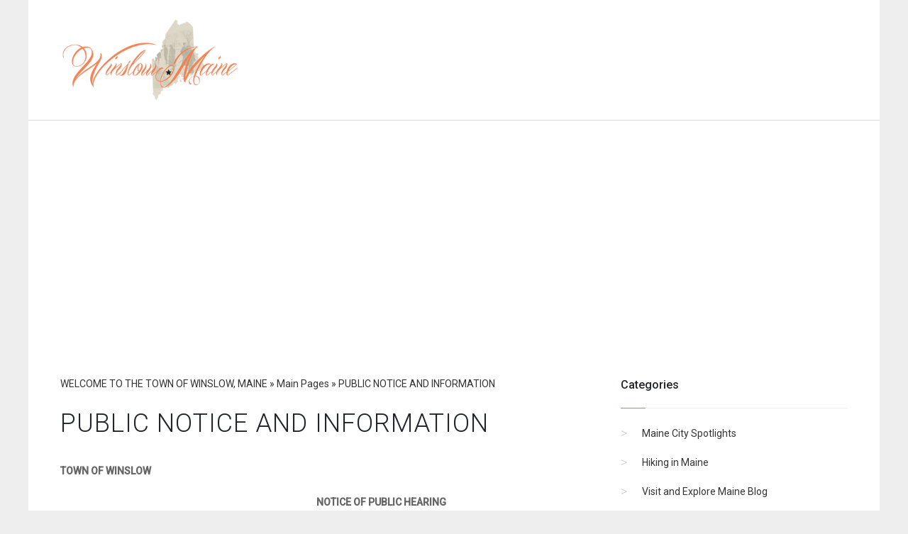

--- FILE ---
content_type: text/html; charset=UTF-8
request_url: https://winslowmaine.org/public-notice
body_size: 5470
content:
    
<!DOCTYPE html>
<html>
<head>
    <meta charset="utf-8">
    <meta http-equiv="X-UA-Compatible" content="IE=edge">
    <meta name="viewport" content="width=device-width, initial-scale=1">

    
    
    <title>Winslow Maine city portal. PUBLIC NOTICE AND INFORMATION | Winslow Maine city portal</title>

    <meta name="description" content="TOWN OF WINSLOW NOTICE OF PUBLIC HEARING   In accordance with Section 213 of the Winslow Town Charter, notice is hereby given that the Town Council will hold a public hearing in the Town Council Chambers, 114 Benton Avenue, Winslow, Maine at 7:00 p.m. on February 13, 2012 on the following proposed Ordinance: Ordinance No. …"/>
    <meta name="keywords" content=""/>

    <link rel="canonical" href="https://winslowmaine.org/public-notice" />
    <link rel="amphtml" href="https://winslowmaine.org/amp/public-notice" />

    <script type='application/ld+json'>
        {
            "@context":"http:\/\/schema.org",
            "@type":"WebSite",
            "@id":"#website",
            "url":"https://winslowmaine.org",
            "name":"Winslow Maine city portal. PUBLIC NOTICE AND INFORMATION | Winslow Maine city portal",
            "potentialAction":{
                "@type":"SearchAction",
                "target":"https://winslowmaine.org?s={search_term_string}",
                "query-input":"required name=search_term_string"
            }
        }
    </script>

                <meta property="og:locale" content="en_US"/>
        <meta property="og:type" content="article"/>
        <meta property="og:title" content="Winslow Maine city portal. PUBLIC NOTICE AND INFORMATION | Winslow Maine city portal"/>
        <meta property="og:description" content="TOWN OF WINSLOW NOTICE OF PUBLIC HEARING   In accordance with Section 213 of the Winslow Town Charter, notice is hereby given that the Town Council will hold a public hearing in the Town Council Chambers, 114 Benton Avenue, Winslow, Maine at 7:00 p.m. on February 13, 2012 on the following proposed Ordinance: Ordinance No. …"/>
        <meta property="og:url" content="https://winslowmaine.org/public-notice"/>
        <meta property="og:site_name" content="winslowmaine.org"/>
                    <meta property="article:section" content="Main Pages"/>
                <meta property="article:published_time" content="2019-10-26 17:09:05"/>
        <meta property="article:modified_time" content="2026-01-25 02:44:23"/>
        <meta property="og:updated_time" content="2026-01-25 02:44:23"/>
                    <meta property="og:image" content="https://winslowmaine.org/images/image-16032019201669L7.png" />
            
    <style>
    .breadcrumbs li {
        display: inline-block;
    }
</style>
            <style>
            .random-pages {
                display: flex;
                flex-wrap: wrap;
                margin: 0 -10px -20px;
                padding: 20px 0 0;
            }

            .random-pages .category-page {
                flex: 0 0 calc(25% - 20px);
                max-width: calc(25% - 20px);
                width: 100%;
                margin: 0 10px 20px;
            }

            .random-pages .category-page__title {
                height: 47px;
            }

            .random-pages .preview-image {
                height: 80px;
            }

            .random-pages .entry-meta * {
                display: inline;
            }

            @media (max-width: 1199px) {
                .random-pages .category-page {
                    flex: 0 0 calc(50% - 20px);
                    max-width: calc(50% - 20px);
                    width: 100%;
                }

                .random-pages .preview-image {
                    height: 120px;
                }

                .random-pages .category-page__title {
                    height: auto;
                }
            }

            @media (max-width: 767px) {
                .random-pages .preview-image {
                    height: 100px;
                }

                .random-pages .category-page__title {
                    height: 47px;
                }
            }

            @media (max-width: 425px) {
                .random-pages .category-page {
                    flex: 0 0 100%;
                    max-width: 100%;
                    width: 100%;
                    margin: 0 0 20px;
                }

                .random-pages .preview-image {
                    height: auto;
                }

                .random-pages .category-page__title {
                    height: auto;
                }

                .random-pages .preview-text {
                    height: auto;
                }
            }
        </style>
            <style>
            .pagination {
                padding: 0;
            }

            .pagination li {
                list-style-type: none;
                display: inline-block;
            }
        </style>
    
    <link rel="stylesheet" type="text/css" href="https://fonts.googleapis.com/css?family=Roboto:300,400,500" />
<link rel="stylesheet" type="text/css" href="https://cdn.materialdesignicons.com/3.4.93/css/materialdesignicons.min.css" />
<script async custom-element="amp-ad" src="https://cdn.ampproject.org/v0/amp-ad-0.1.js"></script>

    <link media="all" type="text/css" rel="stylesheet" href="/sites/winslowmaine.org/templates/WP_Bootstrap/css/bootstrap-short.css"><link media="all" type="text/css" rel="stylesheet" href="/sites/winslowmaine.org/css/main.css">
</head>
<body>
    
    <header class="header" itemscope itemtype="http://schema.org/WPHeader"><nav class="navbar navbar-expand-lg navbar-default navbar-custom navbar-light"><div class="container">
                <div class="navbar-brand logo" itemscope itemtype="http://schema.org/Organization">
    <a class="logo-link" itemprop="url" href="https://winslowmaine.org">
        <img class="logo-image" itemprop="logo" src="https://winslowmaine.org/images/image-261020191625HB4b.png" alt=""></a>
</div>

            </div>
        </nav><script async src="https://pagead2.googlesyndication.com/pagead/js/adsbygoogle.js?client=ca-pub-8091271152268111" crossorigin="anonymous"></script></header><!-- dvizhok-media-upd23 --><ins class="adsbygoogle" style="display:block" data-ad-client="ca-pub-8091271152268111" data-ad-slot="6185852286" data-ad-format="auto" data-full-width-responsive="true"></ins>
<script>
     (adsbygoogle = window.adsbygoogle || []).push({});
</script><br><section><div class="container">

            <div class="row">

                <div class="col-lg-8">
                    <ul itemscope itemtype="http://schema.org/BreadcrumbList" class="breadcrumbs"><li itemscope itemprop="itemListElement" itemtype="http://schema.org/ListItem">
        <a itemprop="item" title="WELCOME TO THE TOWN OF WINSLOW, MAINE" href="https://winslowmaine.org">
            <span itemprop="name">WELCOME TO THE TOWN OF WINSLOW, MAINE</span>
            <meta itemprop="position" content="1"></a>
    </li>
    &raquo;
                <li itemscope itemprop="itemListElement" itemtype="http://schema.org/ListItem">
        <a itemprop="item" title="Main Pages" href="https://winslowmaine.org/category/pages">
            <span itemprop="name">Main Pages</span>
            <meta itemprop="position" content="2"></a>
    </li>
    &raquo;
                <li itemscope itemprop="itemListElement" itemtype="http://schema.org/ListItem">
                <a href="https://winslowmaine.org/public-notice">
            <span itemprop="name">PUBLIC NOTICE AND INFORMATION</span>
            <meta itemprop="position" content="3"></a>
            </li>
        </ul><article class="entry" itemscope itemtype="http://schema.org/Article"><meta itemprop="image" content="https://winslowmaine.org/images/image-16032019201669L7.png"><div class="entry-header">
        <h1 class="entry-title" itemprop="headline name">PUBLIC NOTICE AND INFORMATION</h1>
    </div>
    <div class="entry-content" itemprop="articleBody">
        <p><b><strong>TOWN OF WINSLOW</strong></b></p><div style="overflow: hidden; float: left; padding-right: 25px;">
  <!-- rootcontent_intext_kvadrat -->
<ins class="adsbygoogle" style="display:inline-block;width:336px;height:280px" data-ad-client="ca-pub-8091271152268111" data-ad-slot="4326208346"></ins>
<script>
     (adsbygoogle = window.adsbygoogle || []).push({});
</script></div><p><b><strong>NOTICE OF PUBLIC HEARING</strong></b></p><p><b><strong>&nbsp;</strong></b></p><p>In accordance with Section 213 of the Winslow Town Charter, notice is hereby given that the Town Council will hold a public hearing in the Town Council Chambers, 114 Benton Avenue, Winslow, Maine at 7:00 p.m. on February 13, 2012 on the following proposed Ordinance:</p><ol><li>Ordinance No. 1-2012: Providing for an Amendment to the Rules and Procedures of Council Meetings.</li></ol><p>&nbsp;All interested persons are invited to attend the public hearing and will be given the opportunity to be heard.</p><p>&nbsp;Anyone having questions about the proposed ordinance or wishing to obtain a copy of it should contact the Winslow Town Clerk&rsquo;s or Town Manager&rsquo;s Office during regular office hours.</p><p>Pamela J. Smiley</p><p>Town Clerk, Winslow, Maine</p><div class="clear"></div><img src="/images/image-16032019201669L7.png" alt="Preview" itemprop="image"></div>
    <div style="clear:both;"></div>
    <div class="entry-footer">
        <div class="entry-meta">
            <span class="entry-date entry-meta__item">
                <time itemprop="dateModified" datetime="2024-03-09T03:59:28+03:00">09.03.2024</time><meta itemprop="datePublished" content="2019-10-26T17:09:05+03:00"></span>
                            <span class="entry-category entry-meta__item">
                <span class="hidden-xs">Category:</span>
                <a href="https://winslowmaine.org/category/pages">
                    <span itemprop="articleSection">Main Pages</span>
                </a>
            </span>
                        <span class="entry-author entry-meta__item">
                <span class="hidden-xs">Author:</span>
                <span itemprop="author">winslowmaine.org</span>
                <span itemprop="publisher" itemscope itemtype="https://schema.org/Organization">
                    <meta itemprop="name" content="winslowmaine.org"><meta itemprop="telephone" content="+7 495 555-00-00"><meta itemprop="address" content="Moscow"><span itemprop="logo" itemscope="" itemtype="https://schema.org/ImageObject">
                        <meta itemprop="datePublished image" content="2019-10-26T17:09:05+03:00"><meta itemprop="dateModified image" content="2024-03-09T03:59:28+03:00"><meta itemprop="width image" content="600"><meta itemprop="height image" content="60"><link itemprop="url image" href="https://winslowmaine.org/images/image-16032019201669L7.png"></span>
                </span>
            </span>
            <div class="entry-views entry-meta__item">
                <span class="hidden-xs">Views:</span>
                <span>9794</span>
            </div>
            <meta itemscope itemprop="mainEntityOfPage" itemtype="https://schema.org/WebPage" itemid="https://winslowmaine.org/public-notice" content="Winslow Maine city portal. PUBLIC NOTICE AND INFORMATION | Winslow Maine city portal, PUBLIC NOTICE AND INFORMATION, Main Pages"></div>
    </div>
</article><center>
<!-- rootcontent_big_kvadrat -->
<ins class="adsbygoogle" style="display:inline-block;width:580px;height:400px" data-ad-client="ca-pub-8091271152268111" data-ad-slot="3200828939"></ins>
<script>
     (adsbygoogle = window.adsbygoogle || []).push({});
</script></center>
                    <div class="random-pages">
            <div class="category-page">
            <div class="category-page__title">
                <a class="category-page__title-link" href="https://winslowmaine.org/the-best-lobster-rolls-in-york-maine-a-gastronomic-journey">
                    <span>The Best Lobster Rolls in York, Mai...</span>
                </a>
            </div>
            <div class="category-page__preview">
                <p class="preview-text">Explore York, Maine's finest lobster rolls. Join us on a gastronomic journey to discover the best seafood delicacies in town....</p>
                <div style="clear:both;"></div>
            </div>
        </div>
            <div class="category-page">
            <div class="category-page__title">
                <a class="category-page__title-link" href="https://winslowmaine.org/uncovering-the-hidden-gems-of-scarborough-exploring-maine-s-coastal-haven">
                    <span>Uncovering the Hidden Gems of Scarb...</span>
                </a>
            </div>
            <div class="category-page__preview">
                <p class="preview-text">Discover Scarborough, Maine's coastal paradise. Unearth hidden gems, explore stunning beaches, and experience local culture....</p>
                <div style="clear:both;"></div>
            </div>
        </div>
            <div class="category-page">
            <div class="category-page__title">
                <a class="category-page__title-link" href="https://winslowmaine.org/discovering-the-tranquil-beauty-of-swans-island-a-must-visit-gem-in-maine">
                    <span>Discovering the Tranquil Beauty of...</span>
                </a>
            </div>
            <div class="category-page__preview">
                <p class="preview-text">Explore the serene beauty of Swans Island, Maine. Uncover its hidden gems, breathtaking views, and peaceful ambiance. A must-visit destination....</p>
                <div style="clear:both;"></div>
            </div>
        </div>
            <div class="category-page">
            <div class="category-page__title">
                <a class="category-page__title-link" href="https://winslowmaine.org/the-ultimate-guide-to-freeport-maine-unleashing-the-charm-of-this-true-shopper-s-paradise">
                    <span>The Ultimate Guide to Freeport, Mai...</span>
                </a>
            </div>
            <div class="category-page__preview">
                <p class="preview-text">Explore Freeport, Maine with our ultimate guide. Discover shopping paradises, charming locales, and hidden gems in this quaint town....</p>
                <div style="clear:both;"></div>
            </div>
        </div>
    </div>


                    
                </div>

                <div class="col-lg-4">
                    <div class="sidebar">
                        <aside class="widget widget_categories"><div class="widget-title">Categories</div>
                            <ul><li>
            <a href="https://winslowmaine.org/category/city-spotlights">Maine City Spotlights</a>
        </li>
            <li>
            <a href="https://winslowmaine.org/category/hiking">Hiking in Maine</a>
        </li>
            <li>
            <a href="https://winslowmaine.org/category/wonderfull-maine">Visit and Explore Maine Blog</a>
        </li>
            <li>
            <a href="https://winslowmaine.org/category/pages">Main Pages</a>
        </li>
            <li>
            <a href="https://winslowmaine.org/category/active-life">Active life</a>
        </li>
            <li>
            <a href="https://winslowmaine.org/category/City">City</a>
        </li>
            <li>
            <a href="https://winslowmaine.org/category/Departments">Departments</a>
        </li>
    </ul></aside><aside class="widget widget_recent_entries_custom"><div class="widget-title">Recent Posts</div>
                            <ul><li>
            <a href="https://winslowmaine.org/importance-of-cybersecurity">Navigating Cybersecurity in Our Digital World: A Guide for the Residents of Winslow</a>
        </li>
            <li>
            <a href="https://winslowmaine.org/explore-the-stunning-beauty-of-maine-s-coastline-with-the-best-boat-tours-and-charters">Explore the Stunning Beauty of Maine&rsquo;s Coastline with the Best Boat Tours and Charters</a>
        </li>
            <li>
            <a href="https://winslowmaine.org/the-ultimate-guide-to-maine-fishing-explore-the-abundant-waters-of-the-pine-tree-state">The Ultimate Guide to Maine Fishing: Explore the Abundant Waters of the Pine Tree State</a>
        </li>
            <li>
            <a href="https://winslowmaine.org/apple-picking-in-maine-a-guide-to-discovering-the-perfect-orchard-experience">Apple Picking in Maine: A Guide to Discovering the Perfect Orchard Experience!</a>
        </li>
            <li>
            <a href="https://winslowmaine.org/exploring-the-enchanting-charm-of-littlejohn-island-maine-an-in-depth-guide-to-this-coastal-gem">Exploring the Enchanting Charm of Littlejohn Island, Maine: An In-Depth Guide to this Coastal Gem</a>
        </li>
            <li>
            <a href="https://winslowmaine.org/vanceboro-maine-exploring-the-hidden-gem-of-the-pine-tree-state">Vanceboro, Maine: Exploring the Hidden Gem of The Pine Tree State</a>
        </li>
            <li>
            <a href="https://winslowmaine.org/exploring-the-hidden-gem-discover-the-endless-charm-of-grand-isle-maine">Exploring the Hidden Gem: Discover the Endless Charm of Grand Isle, Maine</a>
        </li>
            <li>
            <a href="https://winslowmaine.org/unveiling-island-falls-maine-exploring-the-hidden-gem-of-the-pine-tree-state">Unveiling Island Falls, Maine: Exploring the Hidden Gem of the Pine Tree State</a>
        </li>
            <li>
            <a href="https://winslowmaine.org/the-hidden-gem-of-maine-exploring-the-enchanting-town-of-patten">The Hidden Gem of Maine: Exploring the Enchanting Town of Patten</a>
        </li>
            <li>
            <a href="https://winslowmaine.org/the-gem-of-maine-exploring-the-allure-of-northeast-harbor-an-in-depth-look-into-the-enchanting-coastal-city">The Gem of Maine: Exploring the Allure of Northeast Harbor &ndash; An In-Depth Look into the Enchanting Coastal City</a>
        </li>
            <li>
            <a href="https://winslowmaine.org/cousins-island-maine-exploring-the-hidden-gem-amidst-maine-s-breathtaking-landscape">Cousins Island, Maine: Exploring the Hidden Gem Amidst Maine&rsquo;s Breathtaking Landscape</a>
        </li>
            <li>
            <a href="https://winslowmaine.org/exploring-milbridge-maine-unveiling-hidden-gems-in-the-enchanting-heart-of-downeast">Exploring Milbridge, Maine: Unveiling Hidden Gems in the Enchanting Heart of Downeast</a>
        </li>
            <li>
            <a href="https://winslowmaine.org/exploring-the-hidden-gem-oakfield-maine-unveiling-the-charming-town-s-rich-heritage-natural-beauty-and-unique-attractions">Exploring the Hidden Gem: Oakfield, Maine &ndash; Unveiling the Charming Town&rsquo;s Rich Heritage, Natural Beauty, and Unique Attractions</a>
        </li>
            <li>
            <a href="https://winslowmaine.org/exploring-the-hidden-gem-of-north-anson-maine-uncovering-the-charms-of-this-tranquil-city">Exploring the Hidden Gem of North Anson, Maine: Uncovering the Charms of this Tranquil City</a>
        </li>
            <li>
            <a href="https://winslowmaine.org/the-ultimate-guide-to-exploring-danforth-maine-a-hidden-gem-worth-discovering">The Ultimate Guide to Exploring Danforth, Maine: A Hidden Gem Worth Discovering</a>
        </li>
            <li>
            <a href="https://winslowmaine.org/unveiling-the-hidden-gem-exploring-the-charms-of-little-falls-maine">Unveiling the Hidden Gem: Exploring the Charms of Little Falls, Maine</a>
        </li>
            <li>
            <a href="https://winslowmaine.org/unveiling-the-hidden-gems-exploring-the-charms-of-brownville-junction-maine">Unveiling the Hidden Gems: Exploring the Charms of Brownville Junction, Maine</a>
        </li>
            <li>
            <a href="https://winslowmaine.org/exploring-the-hidden-gem-mattawamkeag-maine-unveiling-the-charming-secrets-of-this-picturesque-town">Exploring the Hidden Gem: Mattawamkeag, Maine &ndash; Unveiling the Charming Secrets of this Picturesque Town</a>
        </li>
            <li>
            <a href="https://winslowmaine.org/kingfield-maine-discover-the-charm-of-this-hidden-gem-in-the-heart-of-vacationland">Kingfield, Maine: Discover the Charm of This Hidden Gem in the Heart of Vacationland</a>
        </li>
            <li>
            <a href="https://winslowmaine.org/bethel-maine-discover-the-exquisite-charm-of-this-picturesque-new-england-haven">Bethel, Maine: Discover the Exquisite Charm of this Picturesque New England Haven</a>
        </li>
    </ul></aside><aside class="widget widget_recent_entries_custom"><div class="widget-title">Info</div>
                            <ul><li><a href="/disclaimer">Disclaimer</a></li>
    <li><a href="/privacy-policy">Privacy Policy</a></li>
    <li><a href="/terms-and-conditions">Terms and Conditions</a></li>
    <li><a href="/contacts">Contacts</a></li>
</ul></aside><center>
<!-- rootcontent_sidebar_kvadrat -->
<ins class="adsbygoogle" style="display:inline-block;width:300px;height:250px" data-ad-client="ca-pub-8091271152268111" data-ad-slot="4152493116"></ins>
<script>
     (adsbygoogle = window.adsbygoogle || []).push({});
</script></center>
                        <center>
<!-- rootcontent_sidebar_kvadrat -->
<ins class="adsbygoogle" style="display:inline-block;width:300px;height:250px" data-ad-client="ca-pub-8091271152268111" data-ad-slot="4152493116"></ins>
<script>
     (adsbygoogle = window.adsbygoogle || []).push({});
</script></center>
                    </div>
                </div>
            </div>
        </div>
    </section><footer class="footer"><div class="container">

            <div class="row">
                <div class="col-lg-12">
                    <div class="text-center">
                        <div class="navbar-brand logo" itemscope itemtype="http://schema.org/Organization">
    <a class="logo-link" itemprop="url" href="https://winslowmaine.org">
        <img class="logo-image" itemprop="logo" src="https://winslowmaine.org/images/image-261020191625HB4b.png" alt=""></a>
</div>

                        <p class="text-muted m-b-0 copyright-txt"> All rights reserved. &copy; 2019 Town of Winslow, Maine</p>
                    </div>
                </div>
            </div>
        </div>
    </footer>

<script type="text/javascript" src="/sites/winslowmaine.org/js/main.js"></script>

    <!-- Yandex.Metrika counter -->
    <script type="text/javascript">
        (function (d, w, c) { (w[c] = w[c] || []).push(function() { try { w.yaCounter41815589 = new Ya.Metrika({ id:41815589, clickmap:true, trackLinks:true, accurateTrackBounce:true, webvisor:true, trackHash:true }); } catch(e) { } }); var n = d.getElementsByTagName("script")[0], s = d.createElement("script"), f = function () { n.parentNode.insertBefore(s, n); }; s.type = "text/javascript"; s.async = true; s.src = "https://mc.yandex.ru/metrika/watch.js"; if (w.opera == "[object Opera]") { d.addEventListener("DOMContentLoaded", f, false); } else { f(); } })(document, window, "yandex_metrika_callbacks");
    </script>
    <noscript>
        <div><img src="https://mc.yandex.ru/watch/41815589" style="position:absolute; left:-9999px;" alt="" /></div>
    </noscript> <!-- /Yandex.Metrika counter -->

<script defer src="https://static.cloudflareinsights.com/beacon.min.js/vcd15cbe7772f49c399c6a5babf22c1241717689176015" integrity="sha512-ZpsOmlRQV6y907TI0dKBHq9Md29nnaEIPlkf84rnaERnq6zvWvPUqr2ft8M1aS28oN72PdrCzSjY4U6VaAw1EQ==" data-cf-beacon='{"version":"2024.11.0","token":"413129ffc7404f31af9d69836d132698","r":1,"server_timing":{"name":{"cfCacheStatus":true,"cfEdge":true,"cfExtPri":true,"cfL4":true,"cfOrigin":true,"cfSpeedBrain":true},"location_startswith":null}}' crossorigin="anonymous"></script>
</body>
</html>

--- FILE ---
content_type: text/html; charset=utf-8
request_url: https://www.google.com/recaptcha/api2/aframe
body_size: 267
content:
<!DOCTYPE HTML><html><head><meta http-equiv="content-type" content="text/html; charset=UTF-8"></head><body><script nonce="xSiPrPOdGMDZj9DI91LDsA">/** Anti-fraud and anti-abuse applications only. See google.com/recaptcha */ try{var clients={'sodar':'https://pagead2.googlesyndication.com/pagead/sodar?'};window.addEventListener("message",function(a){try{if(a.source===window.parent){var b=JSON.parse(a.data);var c=clients[b['id']];if(c){var d=document.createElement('img');d.src=c+b['params']+'&rc='+(localStorage.getItem("rc::a")?sessionStorage.getItem("rc::b"):"");window.document.body.appendChild(d);sessionStorage.setItem("rc::e",parseInt(sessionStorage.getItem("rc::e")||0)+1);localStorage.setItem("rc::h",'1769309065900');}}}catch(b){}});window.parent.postMessage("_grecaptcha_ready", "*");}catch(b){}</script></body></html>

--- FILE ---
content_type: text/css; charset=UTF-8
request_url: https://winslowmaine.org/sites/winslowmaine.org/css/main.css
body_size: 3551
content:
/*basic*/
.wrapper {
    /*width: 1045px;*/
    margin: 0 auto;
}

html {
    background-color: #eee;
}

body {
    font-family: 'Roboto', sans-serif;
    overflow-x: hidden;
    max-width: 1200px;
    margin: 0 auto;
    font-size: 14px;
}

ins {
    overflow-y: hidden;
}

::selection {
    background: rgba(151, 160, 175, 0.3);
}

::-moz-selection {
    background: rgba(151, 160, 175, 0.3);
}

a,
a:hover {
    text-decoration: none !important;
    outline: none !important;
}

.h1,
h1 {
    font-size: 36px;
}

.h2,
h2 {
    font-size: 30px;
}

.h4,
h4 {
    font-size: 18px;
}

.h5,
h5 {
    font-size: 14px;
}

.h6,
h6 {
    font-size: 12px;
}

img {
    max-width: 100%;
}

.margin-t-30 {
    margin-top: 30px;
}

.margin-t-50 {
    margin-top: 50px;
}

.margin-b-30 {
    margin-bottom: 30px;
}

.text-custom {
    color: #70a67c;
}

.text-muted {
    color: #777 !important;
}

.page-title h2,
.page-title h3 {
    line-height: 50px;
    margin-top: 60px;
    font-weight: 300;
    letter-spacing: 1px;
}

.page-title span {
    font-weight: 400;
    border-bottom: 3px solid;
}

a,
a:hover {
    text-decoration: none !important;
    outline: none !important;
}

button:focus {
    outline: none !important;
}

.subtitle {
    font-weight: 300;
    line-height: 28px;
    font-size: 16px;
}

.btn {
    border-width: 2px;
    border-radius: 2px;
    -webkit-transition: all .3s ease-out;
    transition: all .3s ease-out;
    padding: 15px 30px;
    text-transform: uppercase;
    letter-spacing: 2px;
    font-weight: 500;
    font-size: 11px;
    outline: none !important;
}

.btn-rounded {
    border-radius: 30px;
}

.btn-dark {
    background-color: #4a4949;
    color: #ffffff !important;
}

.breadcrumbs {
    margin: 0 0 20px;
    padding: 0;
}

.breadcrumbs a {
    color: #333;
}

.breadcrumbs a:hover {
    color: #70a67c;
}


/*header*/
.header {
    border-bottom: 1px solid #ddd;
    margin: 0 0 60px;
}

.navbar-custom {
    background-color: #ffffff;
    margin-bottom: 0px;
    width: 100%;
    z-index: 1000;
    border: none;
    color: #333;
    border-radius: 0px;
    position: relative;
}

.logo {
    padding: 19px 0px;
    line-height: 40px;
    font-weight: 700;
    font-size: 24px;
    color: #333 !important;
}

.logo-image {
    width: 100%;
    max-width: 250px;
}

.navbar-custom .navbar-nav>li>a {
    font-size: 14px;
    line-height: 40px;
    letter-spacing: 1px;
    text-transform: uppercase;
}

.navbar-light .navbar-nav .nav-link {
    color: #777;
    padding: 10px 15px;
}

.navbar-toggler {
    padding: 4px 10px;
    font-size: 24px;
}

.navbar-toggler:hover {
    background-color: #ddd;
}

.navbar-default .navbar-nav>.open>a,
.navbar-default .navbar-nav>.open>a:focus,
.navbar-default .navbar-nav>.open>a:hover {
    color: #000;
    background-color: transparent;
}


.navbar-custom .navbar-nav>li>a:hover {
    color: #333;
    transition: all 0.3s;
}

.dropdown:hover .dropdown-content {
    display: block;
}

.dropdown-menu>li>a {
    display: block;
    padding: 10px 20px;
    clear: both;
    line-height: 1.42857143;
    color: #666;
    white-space: nowrap;
    font-weight: 400;
    font-size: 13px;
}

.dropdown-menu>li>a:hover,
.dropdown-menu>.active>a:hover {
    text-decoration: none;
    color: #70a67c;
    transition: all 0.3s;
    background-color: transparent;
}

.dropdown-menu>li:active>a,
.dropdown-menu>li:hover>a {
    color: #70a67c;
}

.dropdown-submenu {
    position: relative;
}

.dropdown-submenu>.dropdown-menu {
    top: 0;
    left: 100%;
    right: auto;
    margin-top: -3px;
    -webkit-border-radius: 0 6px 6px 6px;
    -moz-border-radius: 0 6px 6px 6px;
    border-radius: 0 6px 6px 6px;
}

.navbar-custom li.dropdown:last-of-type .dropdown-submenu>.dropdown-menu {
    right: 100%;
    left: auto;
}

.dropdown-submenu.pull-left {
    float: none;
}

.dropdown-submenu.pull-left>.dropdown-menu {
    left: -100%;
    margin-left: 10px;
    -webkit-border-radius: 6px 0 6px 6px;
    -moz-border-radius: 6px 0 6px 6px;
    border-radius: 6px 0 6px 6px;
}

.submenu-arrow {
    position: absolute;
    right: 8px;
    font-size: 16px;
    margin-top: -1px;
}

.navbar-custom .dropdown-menu {
    transition: all .3s ease;
    min-width: 200px;
    background-color: #fff;
    border: 1px solid #eee;
    border-radius: 4px;
    box-shadow: 0 0 18px 0 rgba(0, 0, 0, .05);
    padding: 10px;
}

.navbar-toggle {
    margin-top: 22px;
}

.navbar-custom .navbar-nav li.active-item>a {
    color: #70a67c;
}

/*blog*/
.category-pages {
    display: grid;
    grid-template-columns: calc(50% - 15px) calc(50% - 15px);
    grid-column-gap: 30px;
    grid-row-gap: 45px;

}

@media (max-width: 767px) {
    .category-pages {
        grid-template-columns: 1fr;
    }
}

.category-title {
    border-bottom: 3px solid;
    line-height: 50px;
    font-weight: 300;
    letter-spacing: 1px;
    display: inline-block;
}

.category-text {
    font-weight: 300;
    line-height: 28px;
    font-size: 16px;
    color: #777;
    margin: 0 0 60px;
}

.preview-image {
    transition: all .3s ease-out;
    height: 150px;
    overflow: hidden;
}

.preview-image:hover {
    opacity: .7;
}

.preview-image img {
    width: 100%;
}

.preview-text {
    display: block;
    overflow: hidden;
    padding: 10px;
    margin: 0;
    line-height: 1.5;
    height: 90px;
    font-size: 13px;
}

.entry-header {
    margin: 0 0 30px;
}

.category-page {
    border: 1px solid #eee;
}

.category-page .entry-footer {
    background: #fafafa;
    padding: 10px;
    border-top: 1px solid #eee;
}

.category-page__title {
    overflow: hidden;
    padding: 10px;
    line-height: 16px;
    font-size: 14px;
    height: 50px;
}

.category-page__title a {
    color: #333;
    transition: all .3s ease-out;
}

.category-page__title a:hover {
    color: #70a67c;
}

.entry-title {
    line-height: 50px;
    font-weight: 300;
    letter-spacing: 1px;
}

.entry-meta {
    list-style: none;
    padding: 0;
    margin: 0;
    opacity: .7;
}

.category-page .entry-meta .entry-meta__item {
    margin-right: 5px;
}

.entry-meta .entry-meta__item {
    display: inline-block;
    margin-right: 30px;
}

.entry-meta .entry-meta__item:last-of-type {
    margin-right: 0;
}

.entry-meta a {
    color: #888;
}

.entry-meta a:hover,
.entry-meta a:focus,
.entry-more a:hover {
    color: #70a67c;
}

.entry-more a {
    color: #333;
    font-weight: 500;
    text-decoration: underline !important;
}

.entry-tags {
    margin: 40px 0 0;
}

.entry-tags a {
    background-color: #f5f5f5;
    border-radius: 2px;
    display: inline-block;
    text-transform: uppercase;
    letter-spacing: 1px;
    font-size: 7px;
    color: #303133;
    padding: 7px 8px 5px 10px;
    margin: 5px 10px 5px 0;
}

.entry-tags a:hover,
.entry-tags a:focus {
    background: #70a67c;
    color: #fff;
}

.entry-content h1,
.entry-content h2,
.entry-content h3,
.entry-content h4,
.entry-content h5,
.entry-content h6 {
    margin: 30px 0 20px;
}

.entry-content h1:first-child,
.entry-content h2:first-child,
.entry-content h3:first-child,
.entry-content h4:first-child,
.entry-content h5:first-child,
.entry-content h6:first-child {
    margin-top: 0;
}

.entry-content p,
.entry-content ul,
.entry-content ol {
    margin: 0 0 20px;
    line-height: 24px;
}

.entry-content ul,
.entry-content ol {
    margin: 1.7em 0 1.8em 1em;
    padding: 0;
    list-style: none;
}

.entry-content li {
    padding-left: 40px;
    margin: .7em 0;
}

.entry-content ul li:before {
    content: '';
    display: inline-block;
    width: 8px;
    height: 8px;
    background: #5a80b1;
    margin: 0 22px 0 -30px;
}

.entry-content ol li:before {
    content: counter(point);
    counter-increment: point 1;
    display: inline-block;
    width: 27px;
    height: 27px;
    margin: 0 13px 0 -40px;
    text-align: center;
    border: 2px solid #425d9d;
    border-radius: 50%;
    -webkit-border-radius: 50%;
    -moz-border-radius: 50%;
}



.entry-content,
.entry-content * {
    overflow-x: hidden;
}

.sidebar {
    padding-left: 30px;
}

.sidebar .widget:last-child {
    border: 0;
    padding: 0;
}

.sidebar li {
    position: relative;
    padding-left: 30px;
}

.sidebar li:before {
    content: ">";
    position: absolute;
    top: 1px;
    left: 0;
    font-size: 18px;
    color: #ccc;
    font-weight: 100;
    line-height: 1;
}

.widget_search form {
    position: relative;
}

.search-button {
    position: absolute;
    top: 0;
    height: 100%;
    right: 10px;
    background-color: transparent;
    border: none;
    font-size: 20px;
    -webkit-transition: all .3s ease-out;
    transition: all .3s ease-out;
}

.search-button:focus,
.search-button.focus,
.search-button.active.focus,
.search-button.active:focus,
.search-button:active.focus,
.search-button:active:focus {
    outline: 0;
}

.search-button:hover {
    color: #70a67c;
}

.widget-title {
    position: relative;
    font-size: 16px;
    margin: 0 0 25px;
    font-weight: 500;
}

.widget-title:before {
    content: "";
    display: block;
    position: absolute;
    bottom: 0;
    width: 100%;
    border-bottom: 1px solid #eee;
}

.widget-title:after {
    content: "";
    display: block;
    width: 35px;
    z-index: 1;
    position: relative;
    border-bottom: 1px solid #70a67c;
    margin: 20px auto 25px 0px;
}

.widget {
    margin: 0 0 40px;
    font-size: 14px;
}

.widget ul,
.widget ol {
    list-style: none;
    padding: 0;
    margin: 0;
}

.widget ul li,
.widget ol li {
    padding-bottom: 10px;
    margin-bottom: 10px;
}

.widget ul li:last-child,
.widget ol li:last-child {
    border: 0;
}

.widget ul li a,
.widget ol li a {
    color: #333333;
}

.widget ul li a:hover,
.widget ol li a:hover {
    color: #70a67c;
}

.widget select {
    width: 100%;
    box-shadow: none;
    border-radius: 2px;
    border-color: #eee;
    padding: 12px 15px;
    height: 49px;
    font-size: 14px;
}

.widget select:focus {
    border-color: #70a67c;
    box-shadow: none;
}

.widget_archive ul li a,
.widget_categories ul li a {
    margin-right: 5px;
}

.entry-date {
    display: block;
    opacity: .7;
}

.tagcloud>a {
    background: #f5f5f5;
    border-radius: 2px;
    color: #303133;
    display: inline-block;
    font-size: 9px;
    letter-spacing: 1px;
    margin: 5px 10px 5px 0;
    padding: 7px 8px 5px 10px;
    text-transform: uppercase;
}

.tagcloud>a:hover {
    background: #70a67c;
    color: #fff;
}

.widget_recent_entries_custom ul li {
    border-bottom: 1px solid rgba(238, 238, 238, .7);
    margin-bottom: 15px;
    padding-bottom: 15px;
}

.widget_recent_entries_custom .wi {
    float: left;
    width: 64px;
}

.widget_recent_entries_custom .wb {
    padding-top: 2px;
    margin-left: 84px;
}

.widget_recent_entries_custom .wb a {
    color: #303133;
}

.text-widget-des {
    line-height: 24px;
}

.entry-content {
    color: #666;
}

.entry-content p {
    line-height: 24px;
}

.entry-content blockquote {
    position: relative;
    margin: 20px 0;
    padding: 10px 20px;
    border-left: 2px solid #5a80b1;
    background: #f5f4f1;
    clear: both;
}

.entry-content blockquote p {
    margin: 12px 0;
}

.media,
.media-list {
    margin-top: 50px;
}

.media img {
    width: 52px;
    height: 52px;
}

.media-heading {
    font-size: 16px;
}

.media-body a {
    float: right;
    font-size: 13px;
}

.media-body h6 {
    margin-bottom: 20px;
}

/*pagination*/
.pagination>li {
    display: inline-block;
    margin: 5px 2px 0 0;
}

.pagination>li:first-child>a,
.pagination>li:first-child>span {
    border-radius: 3px;
}

.pagination>li>a,
.pagination>li>span {
    border: 2px solid #eeeeee;
    border-radius: 3px;
    color: #777777;
    display: block;
    float: none;
    padding: 8px 15px;
}

.pagination>.active>a,
.pagination>.active>span {
    background: #27cbc0 none repeat scroll 0 0;
    border-color: #27cbc0;
    color: #ffffff;
}

.pagination>li>a:hover,
.pagination>li>a:focus,
.pagination>li>span:hover,
.pagination>li>span:focus {
    background: #666 none repeat scroll 0 0;
    border-color: #666;
    color: #ffffff;
}

.pagination>.active>a,
.pagination>.active>a:focus,
.pagination>.active>a:hover,
.pagination>.active>span,
.pagination>.active>span:focus,
.pagination>.active>span:hover {
    background-color: #666;
    border-color: #666;
    color: #fff;
    cursor: default;
    z-index: 3;
}

/*footer*/
.footer {
    background-color: #fafafa;
    margin: 50px 0 -30px 0;
    padding: 30px 0;
    border-top: 1px solid #f5f5f5;
}

.social-circle li a {
    height: 36px;
    width: 36px;
    color: #4c5667;
    border-radius: 50%;
    font-size: 16px;
    text-center: center;
    display: inline-block;
    line-height: 36px;
    background-color: #ededed;
    -webkit-transition: all 0.5s ease-in-out;
    -moz-transition: all 0.5s ease-in-out;
    -o-transition: all 0.5s ease-in-out;
    transition: all 0.5s ease-in-out;
}

.social-circle li a:hover {
    color: #ffffff !important;
    background-color: #70a67c;
}

.copyright-txt {
    margin-top: 20px;
}

/*responsive*/
@media (min-width: 769px) {
    ul.nav li:hover>ul.dropdown-menu {
        display: block;
    }

    #navbar {
        text-align: center;
    }

    .nav>li>a {
        padding-top: 20px;
        padding-bottom: 20px;
    }
}

@media (max-width: 768px) {
    body {
        padding: 0;
    }

    .dropdown-menu>li>a:hover,
    .dropdown-menu>.active>a:hover {
        text-decoration: none;
        color: #70a67c !important;
        transition: all 0.3s;
    }

    .logo-image {
        width: 100%;
        max-width: 250px;
    }
}

@media (max-width: 767px) {
    .sidebar {
        padding-top: 50px;
        padding-left: 0;
    }

    .navbar-custom .navbar-nav>li>a {
        line-height: 24px;
    }

    .page-title h2 {
        line-height: 36px;
        font-size: 22px;
        margin-top: 40px;
    }

    .category-page__title,
    .preview-image,
    .preview-text {
        height: auto;
    }
}